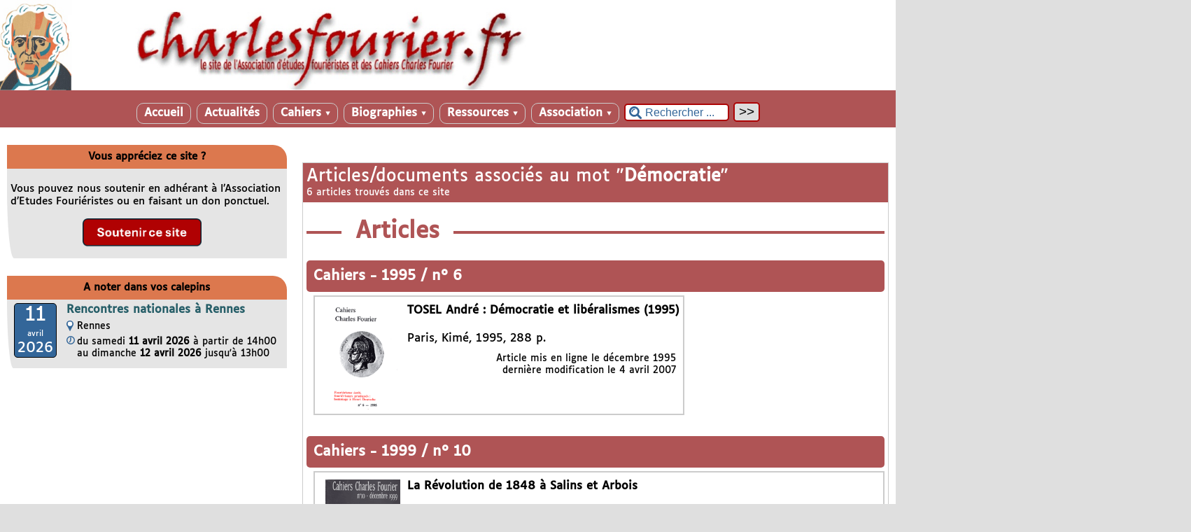

--- FILE ---
content_type: text/html; charset=utf-8
request_url: https://www.charlesfourier.fr/spip.php?page=mot&id_mot=297
body_size: 8885
content:
<!DOCTYPE html>
<html lang="fr" >



<head>
	<title>Démocratie - [charlesfourier.fr]</title>
	<link rel="canonical" href="https://www.charlesfourier.fr/spip.php?mot297" />
	<meta charset="utf-8">
<meta name="generator" content="SPIP 4.3.9 avec Escal 5.2.5">
<meta name="author" content="oduizabo@gmail.com">
<meta name="REVISIT-AFTER" content="7 days">
<meta name="viewport" content="width=device-width, initial-scale=1.0, shrink-to-fit=no">

<script>
var mediabox_settings={"auto_detect":true,"ns":"box","tt_img":true,"sel_g":"#documents_portfolio a[type='image\/jpeg'],#documents_portfolio a[type='image\/png'],#documents_portfolio a[type='image\/gif']","sel_c":".mediabox","str_ssStart":"Diaporama","str_ssStop":"Arr\u00eater","str_cur":"{current}\/{total}","str_prev":"Pr\u00e9c\u00e9dent","str_next":"Suivant","str_close":"Fermer","str_loading":"Chargement\u2026","str_petc":"Taper \u2019Echap\u2019 pour fermer","str_dialTitDef":"Boite de dialogue","str_dialTitMed":"Affichage d\u2019un media","splash_url":"","lity":{"skin":"_simple-dark","maxWidth":"90%","maxHeight":"90%","minWidth":"400px","minHeight":"","slideshow_speed":"2500","opacite":"0.9","defaultCaptionState":"expanded"}};
</script>
<!-- insert_head_css -->
<link rel="stylesheet" href="plugins-dist/mediabox/lib/lity/lity.css?1757328958" type="text/css" media="all" />
<link rel="stylesheet" href="plugins-dist/mediabox/lity/css/lity.mediabox.css?1757328958" type="text/css" media="all" />
<link rel="stylesheet" href="plugins-dist/mediabox/lity/skins/_simple-dark/lity.css?1757328958" type="text/css" media="all" /><link rel='stylesheet' type='text/css' media='all' href='plugins-dist/porte_plume/css/barre_outils.css?1757328960' />
<link rel='stylesheet' type='text/css' media='all' href='local/cache-css/cssdyn-css_barre_outils_icones_css-76543733.css?1765620685' />
<link rel="stylesheet" type="text/css" href="plugins/auto/agenda-5.1.0/css/spip.agenda.css" />

<script src="prive/javascript/jquery.js?1757328956" type="text/javascript"></script>

<script src="prive/javascript/jquery.form.js?1757328956" type="text/javascript"></script>

<script src="prive/javascript/jquery.autosave.js?1757328956" type="text/javascript"></script>

<script src="prive/javascript/jquery.placeholder-label.js?1757328956" type="text/javascript"></script>

<script src="prive/javascript/ajaxCallback.js?1757328956" type="text/javascript"></script>

<script src="prive/javascript/js.cookie.js?1757328956" type="text/javascript"></script>
<!-- insert_head -->
<script src="plugins-dist/mediabox/lib/lity/lity.js?1757328958" type="text/javascript"></script>
<script src="plugins-dist/mediabox/lity/js/lity.mediabox.js?1757328958" type="text/javascript"></script>
<script src="plugins-dist/mediabox/javascript/spip.mediabox.js?1757328958" type="text/javascript"></script><script type='text/javascript' src='plugins-dist/porte_plume/javascript/jquery.markitup_pour_spip.js?1757328960'></script>
<script type='text/javascript' src='plugins-dist/porte_plume/javascript/jquery.previsu_spip.js?1757328960'></script>
<script type='text/javascript' src='local/cache-js/jsdyn-javascript_porte_plume_start_js-234f7116.js?1765620685'></script>



<!-- feuilles de styles d'Escal -->
<link href="squelettes/styles/general.css?1689516904" rel="stylesheet" type="text/css">
<link href="squelettes/styles/menu.css?1689516904" rel="stylesheet" type="text/css">
<link href="spip.php?page=config.css" rel="stylesheet" type="text/css">

    
    <link href="spip.php?page=layoutPMfluide.css" rel="stylesheet" type="text/css">
<link href="squelettes/styles/perso.css?1689516904" rel="stylesheet" type="text/css" id="perso">
<link href="spip.php?page=persoconfig.css" rel="stylesheet" type="text/css">

<link href="squelettes/styles/mobile.css?1689516904" rel="stylesheet" type="text/css"  media="screen and (max-width: 640px)" >

<link href="squelettes/styles/accessconfig.css?1689516903" rel="stylesheet" type="text/css" media="screen">

<link href="spip.php?page=saison.css" rel="stylesheet" type="text/css">
<!--[if IE 7]>
<link href="squelettes/styles/ie.css"  rel="stylesheet" type="text/css" media="screen">
<![endif]-->
<!-- fin des feuilles de styles d'Escal -->


 
<link rel="shortcut icon" type="image/x-icon" href="squelettes/favicon.ico">




<link href="spip.php?page=backend" rel="alternate" type="application/rss+xml" title="Syndiquer tout le site" ></head>

<body id="top"   onload="setHover('menu')" class="page-mot">
<div id="ombre-gauche">
<div id="ombre-droite">
<div id="conteneur">
	
	
	
	<div id="entete">
		<header>
	<div id="bandeau">






<!-- récupération de l'id_secteur de la rubrique ou de l'article -->



 
<!-- option 3 : affichage d'un bandeau personnalisé --> 
<dl class="image_fluide"><dt>
<a href="https://www.charlesfourier.fr" title="Accueil" >



 










<img src='squelettes/images/bandeau/bannière site AEF.jpg?1689517339' alt='Bandeau' width='1800' height='181' style='max-width:1800px ' />


</a>
</dt><dd></dd></dl>


<div id="titrepage">
  <div id="nom-site-spip">
  charlesfourier.fr
  </div>

  <div id="slogan-site-spip">
  Slogan du site
  </div>

  <div id="descriptif-site-spip">
  <p>Site internet de l&#8217;Association d&#8217;études fouriéristes et des Cahiers Charles Fourier</p>
  </div>
</div>

</div>

<div class="nettoyeur"></div>
	 
		 
			
			 
				 
				<div class="menudesktop">
<nav class="menu">
<ul id="menu">

<li class="item-accueil">
	 <a href="https://www.charlesfourier.fr" title="Accueil">
    
     Accueil
    
    </a>
	</li>

	<!-- exclusion des rubriques avec le mot-clé "pas-au-menu" ou "invisible" et de ses sous-rubriques -->
	
	
	


 <!-- affichage des autres rubriques -->
    
	   <li class=" rubrique rubrique53 secteur">
     <a href="spip.php?rubrique53" >
     
      
     Actualités
     
     
     </a>



  			<!-- affichage des sous-menus -->
  			

     </li>
	
	   <li class=" rubrique rubrique1 secteur">
     <a href="spip.php?rubrique1" title="Cahiers Charles Fourier">
     
      
     Cahiers
     
     <span class="flechesecteur">&#9660;</span>
     </a>



  			<!-- affichage des sous-menus -->
  			
     <ul>
				
          <li class=" rubrique">
				  <a href="spip.php?article2608" title="René Schérer, un fouriérisme alerte">2024 / n&#176;&nbsp;35
						
			    </a>


			    
			    </li>
				
          <li class=" rubrique">
				  <a href="spip.php?article2609" title="Les femmes selon Charles Fourier">2023 / n&#176;&nbsp;34
						
			    </a>


			    
			    </li>
				
          <li class=" rubrique">
				  <a href="spip.php?article2461" title="Expérimentations fouriéristes, Etats-Unis, XIXème siècle">2022 / n&#176;&nbsp;33
						
			    </a>


			    
			    </li>
				
          <li class=" rubrique">
				  <a href="spip.php?article2397" title="Coopérer, s&#039;associer">2021 / n&#176;&nbsp;32
						
			    </a>


			    
			    </li>
				
          <li class=" rubrique">
				  <a href="spip.php?article2395" title="Le parti du soleil : Charles Fourier, mille pensées pour l&#039;écologie">2020 / n&#176;&nbsp;31
						
			    </a>


			    
			    </li>
				
          <li class=" rubrique">
				  <a href="spip.php?rubrique132" title="Fourier au Japon">2019 / n&#176;&nbsp;30
						
			    </a>


			    
			    </li>
				
          <li class=" rubrique">
				  <a href="spip.php?rubrique125" >2018 / n&#176;&nbsp;29
						
			    </a>


			    
			    </li>
				
          <li class=" rubrique">
				  <a href="spip.php?rubrique124" >2017 / n&#176;&nbsp;28
						
			    </a>


			    
			    </li>
				
          <li class=" rubrique">
				  <a href="spip.php?rubrique123" title="Dans l’orbe du surréalisme. Charles Fourier redécouvert I. Avec Simone Debout-Oleszkiewicz">2016 / n&#176;&nbsp;27
						
			    </a>


			    
			    </li>
				
          <li class=" rubrique">
				  <a href="spip.php?rubrique122" >2015 / n&#176;&nbsp;26
						
			    </a>


			    
			    </li>
				
          <li class=" rubrique">
				  <a href="spip.php?rubrique121" >2014 / n&#176;&nbsp;25
						
			    </a>


			    
			    </li>
				
          <li class=" rubrique">
				  <a href="spip.php?rubrique107" title="Le phalanstère représenté">2013 / n&#176;&nbsp;24
						
			    </a>


			    
			    </li>
				
          <li class=" rubrique">
				  <a href="spip.php?rubrique104" title="Biographies fouriéristes">2012 / n&#176;&nbsp;23
						
			    </a>


			    
			    </li>
				
          <li class=" rubrique">
				  <a href="spip.php?rubrique103" >2011 / n&#176;&nbsp;22
						
			    </a>


			    
			    </li>
				
          <li class=" rubrique">
				  <a href="spip.php?rubrique98" title="Walter Benjamin lecteur de Charles Fourier">2010 / n&#176;&nbsp;21
						
			    </a>


			    
			    </li>
				
          <li class=" rubrique">
				  <a href="spip.php?rubrique91" >2009 / n&#176;&nbsp;20
						
			    </a>


			    
			    </li>
				
          <li class=" rubrique">
				  <a href="spip.php?rubrique86" title="Victor Considerant, 1808-2008">2008 / n&#176;&nbsp;19
						
			    </a>


			    
			    </li>
				
          <li class=" rubrique">
				  <a href="spip.php?rubrique79" >2007 / n&#176;&nbsp;18
						
			    </a>


			    
			    </li>
				
          <li class=" rubrique">
				  <a href="spip.php?rubrique64" >2006 / n&#176;&nbsp;17
						
			    </a>


			    
			    </li>
				
          <li class=" rubrique">
				  <a href="spip.php?rubrique56" >2005 / n&#176;&nbsp;16
						
			    </a>


			    
			    </li>
				
          <li class=" rubrique">
				  <a href="spip.php?rubrique55" >2004 / n&#176;&nbsp;15
						
			    </a>


			    
			    </li>
				
          <li class=" rubrique">
				  <a href="spip.php?rubrique16" title="Mondes amoureux">2003 / n&#176;&nbsp;14
						
			    </a>


			    
			    </li>
				
          <li class=" rubrique">
				  <a href="spip.php?rubrique15" >2002 / n&#176;&nbsp;13
						
			    </a>


			    
			    </li>
				
          <li class=" rubrique">
				  <a href="spip.php?rubrique14" >2001 / n&#176;&nbsp;12
						
			    </a>


			    
			    </li>
				
          <li class=" rubrique">
				  <a href="spip.php?rubrique13" >2000 / n&#176;&nbsp;11
						
			    </a>


			    
			    </li>
				
          <li class=" rubrique">
				  <a href="spip.php?rubrique12" title="Fouriérisme, Révolution, République. Autour de 1848">1999 / n&#176;&nbsp;10
						
			    </a>


			    
			    </li>
				
          <li class=" rubrique">
				  <a href="spip.php?rubrique11" >1998 / n&#176;&nbsp;9
						
			    </a>


			    
			    </li>
				
          <li class=" rubrique">
				  <a href="spip.php?rubrique10" >1997 / n&#176;&nbsp;8
						
			    </a>


			    
			    </li>
				
          <li class=" rubrique">
				  <a href="spip.php?rubrique9" >1996 / n&#176;&nbsp;7
						
			    </a>


			    
			    </li>
				
          <li class=" rubrique">
				  <a href="spip.php?article139" title="Les cousins bisontins de Charles Fourier">1995 / hors-série
						
			    </a>


			    
			    </li>
				
          <li class=" rubrique">
				  <a href="spip.php?rubrique8" title="Fouriérisme écrit, fouriérismes pratiqués">1995 / n&#176;&nbsp;6
						
			    </a>


			    
			    </li>
				
          <li class=" rubrique">
				  <a href="spip.php?rubrique7" title="Charles Fourier, philosophies">1994 / n&#176;&nbsp;5
						
			    </a>


			    
			    </li>
				
          <li class=" rubrique">
				  <a href="spip.php?rubrique6" title="Autour de la colonie de Reunion, Texas">1993 / n&#176;&nbsp;4
						
			    </a>


			    
			    </li>
				
          <li class=" rubrique">
				  <a href="spip.php?rubrique5" >1992 / n&#176;&nbsp;3
						
			    </a>


			    
			    </li>
				
          <li class=" rubrique">
				  <a href="spip.php?rubrique4" >1991 / n&#176;&nbsp;2
						
			    </a>


			    
			    </li>
				
          <li class=" rubrique">
				  <a href="spip.php?rubrique3" >1990 / n&#176;&nbsp;1
						
			    </a>


			    
			    </li>
				
			  </ul>
				

     </li>
	
	   <li class=" rubrique rubrique75 secteur">
     <a href="spip.php?rubrique75" title="Dictionnaire biographique du fouriérisme">
     
      
     Biographies
     
     <span class="flechesecteur">&#9660;</span>
     </a>



  			<!-- affichage des sous-menus -->
  			
     <ul>
				
          <li class=" rubrique">
				  <a href="spip.php?rubrique44" >Accéder aux notices
						
			    </a>


			    
			    </li>
				
          <li class=" rubrique">
				  <a href="spip.php?article2536" >Rechercher par mot-clé
						
			    </a>


			    
			    </li>
				
          <li class=" rubrique">
				  <a href="spip.php?rubrique83" >Notices en construction
						
			    </a>


			    
			    </li>
				
          <li class=" rubrique">
				  <a href="spip.php?rubrique76" >Pour en savoir plus...
						
			    </a>


			    
			    </li>
				
			  </ul>
				

     </li>
	
	   <li class=" rubrique rubrique17 secteur">
     <a href="spip.php?rubrique17" >
     
      
     Ressources
     
     <span class="flechesecteur">&#9660;</span>
     </a>



  			<!-- affichage des sous-menus -->
  			
     <ul>
				
          <li class=" rubrique">
				  <a href="spip.php?rubrique57" >Découvrir
						<span class="flecherub">&#9658;</span>
			    </a>


			    
     <ul>
				
          <li class=" rubrique">
				  <a href="spip.php?rubrique68" >Découvrir Fourier
						
			    </a>


			    
			    </li>
				
          <li class=" rubrique">
				  <a href="spip.php?rubrique63" >Florilège
						
			    </a>


			    
			    </li>
				
          <li class=" rubrique">
				  <a href="spip.php?rubrique80" >Fourier-fouriérisme vu(s) par des contemporain(e)s
						<span class="flecherub">&#9658;</span>
			    </a>


			    
     <ul>
				
          <li class=" rubrique">
				  <a href="spip.php?rubrique126" >Fourier-fouriérisme dans le Larousse du 19e siècle
						<span class="flecherub">&#9658;</span>
			    </a>


			    
     <ul>
				
          <li class=" rubrique">
				  <a href="spip.php?article2203" >Larousse et son univers&nbsp;: Fourier et le fouriérisme en contexte
						
			    </a>


			    
			    </li>
				
          <li class=" rubrique">
				  <a href="spip.php?rubrique129" >Les articles
						
			    </a>


			    
			    </li>
				
          <li class=" rubrique">
				  <a href="spip.php?article2221" >Les articles - Index des noms propres 
						
			    </a>


			    
			    </li>
				
			  </ul>
				
			    </li>
				
			  </ul>
				
			    </li>
				
          <li class=" rubrique">
				  <a href="spip.php?rubrique78" >Etudes de référence
						
			    </a>


			    
			    </li>
				
			  </ul>
				
			    </li>
				
          <li class=" rubrique">
				  <a href="spip.php?rubrique40" >Sources
						<span class="flecherub">&#9658;</span>
			    </a>


			    
     <ul>
				
          <li class=" rubrique">
				  <a href="spip.php?rubrique69" >Fonds manuscrits
						<span class="flecherub">&#9658;</span>
			    </a>


			    
     <ul>
				
          <li class=" rubrique">
				  <a href="spip.php?article704" >Fonds Fernand Rude de la Bibliothèque municipale de Lyon, première approche
						
			    </a>


			    
			    </li>
				
          <li class=" rubrique">
				  <a href="spip.php?article690" >Fonds Fourier et Considerant, Archives nationales
						
			    </a>


			    
			    </li>
				
          <li class=" rubrique">
				  <a href="spip.php?article878" >Fonds Morlon, Nevers (Nièvre)
						
			    </a>


			    
			    </li>
				
          <li class=" rubrique">
				  <a href="spip.php?article237" >Fonds Victor Considerant de l&#8217;Ecole normale supérieure (simple aperçu du 1er carton)
						
			    </a>


			    
			    </li>
				
          <li class=" rubrique">
				  <a href="spip.php?article876" >Fonds Victor Considerant, BDIC (Nanterre)
						
			    </a>


			    
			    </li>
				
			  </ul>
				
			    </li>
				
          <li class=" rubrique">
				  <a href="spip.php?rubrique70" >Fonds imprimés
						
			    </a>


			    
			    </li>
				
          <li class=" rubrique">
				  <a href="spip.php?rubrique49" >Quelques textes de Charles Fourier
						
			    </a>


			    
			    </li>
				
          <li class=" rubrique">
				  <a href="spip.php?rubrique85" >Quelques textes de Victor Considerant
						
			    </a>


			    
			    </li>
				
			  </ul>
				
			    </li>
				
          <li class=" rubrique">
				  <a href="spip.php?rubrique150" >Etudes sur...
						<span class="flecherub">&#9658;</span>
			    </a>


			    
     <ul>
				
          <li class=" rubrique">
				  <a href="spip.php?rubrique71" >Articles inédits
						
			    </a>


			    
			    </li>
				
          <li class=" rubrique">
				  <a href="spip.php?rubrique73" >Thèses
						
			    </a>


			    
			    </li>
				
          <li class=" rubrique">
				  <a href="spip.php?rubrique61" >Rencontres scientifiques
						<span class="flecherub">&#9658;</span>
			    </a>


			    
     <ul>
				
          <li class=" rubrique">
				  <a href="spip.php?rubrique105" >Colloque de Condé, avril 2012&nbsp;: "Femmes, politique et utopie"
						
			    </a>


			    
			    </li>
				
			  </ul>
				
			    </li>
				
          <li class=" rubrique">
				  <a href="spip.php?rubrique148" >Revues consacrées à Charles Fourier
						<span class="flecherub">&#9658;</span>
			    </a>


			    
     <ul>
				
          <li class=" rubrique">
				  <a href="spip.php?rubrique66" >Luvah, "Charles Fourier"
						
			    </a>


			    
			    </li>
				
			  </ul>
				
			    </li>
				
			  </ul>
				
			    </li>
				
          <li class=" rubrique">
				  <a href="spip.php?article1328" title="La bibliographie &quot;Fourier&quot; : une oeuvre mutualiste en constante modification">Bibliographies (tout ou presque sur...)
						
			    </a>


			    
			    </li>
				
          <li class=" rubrique">
				  <a href="spip.php?rubrique46" >Fond iconographique
						<span class="flecherub">&#9658;</span>
			    </a>


			    
     <ul>
				
          <li class=" rubrique">
				  <a href="spip.php?rubrique152" >Lieux
						<span class="flecherub">&#9658;</span>
			    </a>


			    
     <ul>
				
          <li class=" rubrique">
				  <a href="spip.php?rubrique120" >Bâtiments qualifiés de phalanstères
						
			    </a>


			    
			    </li>
				
          <li class=" rubrique">
				  <a href="spip.php?rubrique118" >La colonie de Condé-sur-Vesgre
						
			    </a>


			    
			    </li>
				
          <li class=" rubrique">
				  <a href="spip.php?rubrique115" >Le familistère de Guise
						
			    </a>


			    
			    </li>
				
          <li class=" rubrique">
				  <a href="spip.php?rubrique95" >Représentations de phalanstères
						
			    </a>


			    
			    </li>
				
			  </ul>
				
			    </li>
				
          <li class=" rubrique">
				  <a href="spip.php?rubrique151" >Personnes
						<span class="flecherub">&#9658;</span>
			    </a>


			    
     <ul>
				
          <li class=" rubrique">
				  <a href="spip.php?rubrique54" >Portraits de Fourier
						
			    </a>


			    
			    </li>
				
          <li class=" rubrique">
				  <a href="spip.php?rubrique51" >Portraits de disciples dans La Rénovation
						
			    </a>


			    
			    </li>
				
          <li class=" rubrique">
				  <a href="spip.php?rubrique116" >Autres portraits de disciples
						
			    </a>


			    
			    </li>
				
          <li class=" rubrique">
				  <a href="spip.php?rubrique109" >Statues
						<span class="flecherub">&#9658;</span>
			    </a>


			    
     <ul>
				
          <li class=" rubrique">
				  <a href="spip.php?rubrique112" >La statue de Charles Fourier (Paris)
						
			    </a>


			    
			    </li>
				
          <li class=" rubrique">
				  <a href="spip.php?rubrique117" >La statue de Jean-Baptiste Godin (Guise)
						
			    </a>


			    
			    </li>
				
          <li class=" rubrique">
				  <a href="spip.php?rubrique119" >La statue de Maria Deraismes (Pontoise)
						
			    </a>


			    
			    </li>
				
          <li class=" rubrique">
				  <a href="spip.php?rubrique113" >La statue de Victor Considerant (Salins)
						
			    </a>


			    
			    </li>
				
          <li class=" rubrique">
				  <a href="spip.php?rubrique114" >La statue de Wladimir Gagneur (Poligny)
						
			    </a>


			    
			    </li>
				
			  </ul>
				
			    </li>
				
			  </ul>
				
			    </li>
				
			  </ul>
				
			    </li>
				
          <li class=" rubrique">
				  <a href="spip.php?rubrique47" >Réalisations et propagation
						<span class="flecherub">&#9658;</span>
			    </a>


			    
     <ul>
				
          <li class=" rubrique">
				  <a href="spip.php?rubrique100" >Expérimentations
						
			    </a>


			    
			    </li>
				
			  </ul>
				
			    </li>
				
          <li class=" rubrique">
				  <a href="spip.php?rubrique48" >Liens externes
						
			    </a>


			    
			    </li>
				
			  </ul>
				

     </li>
	
	   <li class=" rubrique rubrique2 secteur">
     <a href="spip.php?rubrique2" title="L&#039;Association d&#039;études fouriéristes">
     
      
     Association
     
     <span class="flechesecteur">&#9660;</span>
     </a>



  			<!-- affichage des sous-menus -->
  			
     <ul>
				
          <li class=" rubrique">
				  <a href="spip.php?article219" >Statuts
						
			    </a>


			    
			    </li>
				
          <li class=" rubrique">
				  <a href="spip.php?rubrique35" >Administration
						
			    </a>


			    
			    </li>
				
          <li class=" rubrique">
				  <a href="spip.php?article221" >Comité scientifique
						
			    </a>


			    
			    </li>
				
          <li class=" rubrique">
				  <a href="spip.php?article225" >Coordonnées
						
			    </a>


			    
			    </li>
				
          <li class=" rubrique">
				  <a href="spip.php?article224" >Adhésion
						
			    </a>


			    
			    </li>
				
			  </ul>
				

     </li>
	
	<li>
		 <div class="formulaire_spip formulaire_recherche" id="formulaire_recherche" role="search">
<form action="spip.php?page=recherche" method="get"><div>
	<input name="page" value="recherche" type="hidden"
>
	
	<label for="recherche">Rechercher ...</label>
	<input type="search" class="text" size="10" name="recherche" id="recherche" value="Rechercher ..." onclick="if(this.value=='Rechercher ...')this.value='';"/>
	<input type="submit" class="submit" value="&gt;&gt;" title="Rechercher" />
</div></form>
</div>	</li>
</ul><!-- fin menu -->
</nav>
</div>				
				
			
		
		
	

	<div class="menumobile">
		
		 <nav class="main-nav">

  <!-- Mobile menu toggle button (hamburger/x icon) -->
  <input id="main-menu-state" type="checkbox" />
  <label class="main-menu-btn" for="main-menu-state">
    <span class="main-menu-btn-icon"></span>
  </label>

  <h2 class="nav-brand"><a href="#">MENU</a></h2>

  
<ul id="main-menu" class="sm sm-blue">

<li class="item-accueil">
	 <a href="https://www.charlesfourier.fr" title="Accueil">
    
     Accueil
    
    </a>
	</li>

	<!-- exclusion des rubriques avec le mot-clé "pas-au-menu" ou "invisible" et de ses sous-rubriques -->
	
	
	


 <!-- affichage des autres rubriques -->
    
	   <li class=" rubrique rubrique53 secteur">
     <a href="spip.php?rubrique53" >
     
      
     Actualités
     
     </a>



  			<!-- affichage des sous-menus -->
  			

     </li>
	
	   <li class=" rubrique rubrique1 secteur">
     <a href="spip.php?rubrique1" title="Cahiers Charles Fourier">
     
      
     Cahiers
     
     </a>



  			<!-- affichage des sous-menus -->
  			
     <ul>
				
          <li class=" rubrique">
				  <a href="spip.php?article2608" title="René Schérer, un fouriérisme alerte">2024 / n&#176;&nbsp;35
						</a>


			    
			    </li>
				
          <li class=" rubrique">
				  <a href="spip.php?article2609" title="Les femmes selon Charles Fourier">2023 / n&#176;&nbsp;34
						</a>


			    
			    </li>
				
          <li class=" rubrique">
				  <a href="spip.php?article2461" title="Expérimentations fouriéristes, Etats-Unis, XIXème siècle">2022 / n&#176;&nbsp;33
						</a>


			    
			    </li>
				
          <li class=" rubrique">
				  <a href="spip.php?article2397" title="Coopérer, s&#039;associer">2021 / n&#176;&nbsp;32
						</a>


			    
			    </li>
				
          <li class=" rubrique">
				  <a href="spip.php?article2395" title="Le parti du soleil : Charles Fourier, mille pensées pour l&#039;écologie">2020 / n&#176;&nbsp;31
						</a>


			    
			    </li>
				
          <li class=" rubrique">
				  <a href="spip.php?rubrique132" title="Fourier au Japon">2019 / n&#176;&nbsp;30
						</a>


			    
			    </li>
				
          <li class=" rubrique">
				  <a href="spip.php?rubrique125" >2018 / n&#176;&nbsp;29
						</a>


			    
			    </li>
				
          <li class=" rubrique">
				  <a href="spip.php?rubrique124" >2017 / n&#176;&nbsp;28
						</a>


			    
			    </li>
				
          <li class=" rubrique">
				  <a href="spip.php?rubrique123" title="Dans l’orbe du surréalisme. Charles Fourier redécouvert I. Avec Simone Debout-Oleszkiewicz">2016 / n&#176;&nbsp;27
						</a>


			    
			    </li>
				
          <li class=" rubrique">
				  <a href="spip.php?rubrique122" >2015 / n&#176;&nbsp;26
						</a>


			    
			    </li>
				
          <li class=" rubrique">
				  <a href="spip.php?rubrique121" >2014 / n&#176;&nbsp;25
						</a>


			    
			    </li>
				
          <li class=" rubrique">
				  <a href="spip.php?rubrique107" title="Le phalanstère représenté">2013 / n&#176;&nbsp;24
						</a>


			    
			    </li>
				
          <li class=" rubrique">
				  <a href="spip.php?rubrique104" title="Biographies fouriéristes">2012 / n&#176;&nbsp;23
						</a>


			    
			    </li>
				
          <li class=" rubrique">
				  <a href="spip.php?rubrique103" >2011 / n&#176;&nbsp;22
						</a>


			    
			    </li>
				
          <li class=" rubrique">
				  <a href="spip.php?rubrique98" title="Walter Benjamin lecteur de Charles Fourier">2010 / n&#176;&nbsp;21
						</a>


			    
			    </li>
				
          <li class=" rubrique">
				  <a href="spip.php?rubrique91" >2009 / n&#176;&nbsp;20
						</a>


			    
			    </li>
				
          <li class=" rubrique">
				  <a href="spip.php?rubrique86" title="Victor Considerant, 1808-2008">2008 / n&#176;&nbsp;19
						</a>


			    
			    </li>
				
          <li class=" rubrique">
				  <a href="spip.php?rubrique79" >2007 / n&#176;&nbsp;18
						</a>


			    
			    </li>
				
          <li class=" rubrique">
				  <a href="spip.php?rubrique64" >2006 / n&#176;&nbsp;17
						</a>


			    
			    </li>
				
          <li class=" rubrique">
				  <a href="spip.php?rubrique56" >2005 / n&#176;&nbsp;16
						</a>


			    
			    </li>
				
          <li class=" rubrique">
				  <a href="spip.php?rubrique55" >2004 / n&#176;&nbsp;15
						</a>


			    
			    </li>
				
          <li class=" rubrique">
				  <a href="spip.php?rubrique16" title="Mondes amoureux">2003 / n&#176;&nbsp;14
						</a>


			    
			    </li>
				
          <li class=" rubrique">
				  <a href="spip.php?rubrique15" >2002 / n&#176;&nbsp;13
						</a>


			    
			    </li>
				
          <li class=" rubrique">
				  <a href="spip.php?rubrique14" >2001 / n&#176;&nbsp;12
						</a>


			    
			    </li>
				
          <li class=" rubrique">
				  <a href="spip.php?rubrique13" >2000 / n&#176;&nbsp;11
						</a>


			    
			    </li>
				
          <li class=" rubrique">
				  <a href="spip.php?rubrique12" title="Fouriérisme, Révolution, République. Autour de 1848">1999 / n&#176;&nbsp;10
						</a>


			    
			    </li>
				
          <li class=" rubrique">
				  <a href="spip.php?rubrique11" >1998 / n&#176;&nbsp;9
						</a>


			    
			    </li>
				
          <li class=" rubrique">
				  <a href="spip.php?rubrique10" >1997 / n&#176;&nbsp;8
						</a>


			    
			    </li>
				
          <li class=" rubrique">
				  <a href="spip.php?rubrique9" >1996 / n&#176;&nbsp;7
						</a>


			    
			    </li>
				
          <li class=" rubrique">
				  <a href="spip.php?article139" title="Les cousins bisontins de Charles Fourier">1995 / hors-série
						</a>


			    
			    </li>
				
          <li class=" rubrique">
				  <a href="spip.php?rubrique8" title="Fouriérisme écrit, fouriérismes pratiqués">1995 / n&#176;&nbsp;6
						</a>


			    
			    </li>
				
          <li class=" rubrique">
				  <a href="spip.php?rubrique7" title="Charles Fourier, philosophies">1994 / n&#176;&nbsp;5
						</a>


			    
			    </li>
				
          <li class=" rubrique">
				  <a href="spip.php?rubrique6" title="Autour de la colonie de Reunion, Texas">1993 / n&#176;&nbsp;4
						</a>


			    
			    </li>
				
          <li class=" rubrique">
				  <a href="spip.php?rubrique5" >1992 / n&#176;&nbsp;3
						</a>


			    
			    </li>
				
          <li class=" rubrique">
				  <a href="spip.php?rubrique4" >1991 / n&#176;&nbsp;2
						</a>


			    
			    </li>
				
          <li class=" rubrique">
				  <a href="spip.php?rubrique3" >1990 / n&#176;&nbsp;1
						</a>


			    
			    </li>
				
			  </ul>
				

     </li>
	
	   <li class=" rubrique rubrique75 secteur">
     <a href="spip.php?rubrique75" title="Dictionnaire biographique du fouriérisme">
     
      
     Biographies
     
     </a>



  			<!-- affichage des sous-menus -->
  			
     <ul>
				
          <li class=" rubrique">
				  <a href="spip.php?rubrique44" >Accéder aux notices
						</a>


			    
			    </li>
				
          <li class=" rubrique">
				  <a href="spip.php?article2536" >Rechercher par mot-clé
						</a>


			    
			    </li>
				
          <li class=" rubrique">
				  <a href="spip.php?rubrique83" >Notices en construction
						</a>


			    
			    </li>
				
          <li class=" rubrique">
				  <a href="spip.php?rubrique76" >Pour en savoir plus...
						</a>


			    
			    </li>
				
			  </ul>
				

     </li>
	
	   <li class=" rubrique rubrique17 secteur">
     <a href="spip.php?rubrique17" >
     
      
     Ressources
     
     </a>



  			<!-- affichage des sous-menus -->
  			
     <ul>
				
          <li class=" rubrique">
				  <a href="spip.php?rubrique57" >Découvrir
						</a>


			    
     <ul>
				
          <li class=" rubrique">
				  <a href="spip.php?rubrique68" >Découvrir Fourier
						</a>


			    
			    </li>
				
          <li class=" rubrique">
				  <a href="spip.php?rubrique63" >Florilège
						</a>


			    
			    </li>
				
          <li class=" rubrique">
				  <a href="spip.php?rubrique80" >Fourier-fouriérisme vu(s) par des contemporain(e)s
						</a>


			    
     <ul>
				
          <li class=" rubrique">
				  <a href="spip.php?rubrique126" >Fourier-fouriérisme dans le Larousse du 19e siècle
						</a>


			    
     <ul>
				
          <li class=" rubrique">
				  <a href="spip.php?article2203" >Larousse et son univers&nbsp;: Fourier et le fouriérisme en contexte
						</a>


			    
			    </li>
				
          <li class=" rubrique">
				  <a href="spip.php?rubrique129" >Les articles
						</a>


			    
			    </li>
				
          <li class=" rubrique">
				  <a href="spip.php?article2221" >Les articles - Index des noms propres 
						</a>


			    
			    </li>
				
			  </ul>
				
			    </li>
				
			  </ul>
				
			    </li>
				
          <li class=" rubrique">
				  <a href="spip.php?rubrique78" >Etudes de référence
						</a>


			    
			    </li>
				
			  </ul>
				
			    </li>
				
          <li class=" rubrique">
				  <a href="spip.php?rubrique40" >Sources
						</a>


			    
     <ul>
				
          <li class=" rubrique">
				  <a href="spip.php?rubrique69" >Fonds manuscrits
						</a>


			    
     <ul>
				
          <li class=" rubrique">
				  <a href="spip.php?article704" >Fonds Fernand Rude de la Bibliothèque municipale de Lyon, première approche
						</a>


			    
			    </li>
				
          <li class=" rubrique">
				  <a href="spip.php?article690" >Fonds Fourier et Considerant, Archives nationales
						</a>


			    
			    </li>
				
          <li class=" rubrique">
				  <a href="spip.php?article878" >Fonds Morlon, Nevers (Nièvre)
						</a>


			    
			    </li>
				
          <li class=" rubrique">
				  <a href="spip.php?article237" >Fonds Victor Considerant de l&#8217;Ecole normale supérieure (simple aperçu du 1er carton)
						</a>


			    
			    </li>
				
          <li class=" rubrique">
				  <a href="spip.php?article876" >Fonds Victor Considerant, BDIC (Nanterre)
						</a>


			    
			    </li>
				
			  </ul>
				
			    </li>
				
          <li class=" rubrique">
				  <a href="spip.php?rubrique70" >Fonds imprimés
						</a>


			    
			    </li>
				
          <li class=" rubrique">
				  <a href="spip.php?rubrique49" >Quelques textes de Charles Fourier
						</a>


			    
			    </li>
				
          <li class=" rubrique">
				  <a href="spip.php?rubrique85" >Quelques textes de Victor Considerant
						</a>


			    
			    </li>
				
			  </ul>
				
			    </li>
				
          <li class=" rubrique">
				  <a href="spip.php?rubrique150" >Etudes sur...
						</a>


			    
     <ul>
				
          <li class=" rubrique">
				  <a href="spip.php?rubrique71" >Articles inédits
						</a>


			    
			    </li>
				
          <li class=" rubrique">
				  <a href="spip.php?rubrique73" >Thèses
						</a>


			    
			    </li>
				
          <li class=" rubrique">
				  <a href="spip.php?rubrique61" >Rencontres scientifiques
						</a>


			    
     <ul>
				
          <li class=" rubrique">
				  <a href="spip.php?rubrique105" >Colloque de Condé, avril 2012&nbsp;: "Femmes, politique et utopie"
						</a>


			    
			    </li>
				
			  </ul>
				
			    </li>
				
          <li class=" rubrique">
				  <a href="spip.php?rubrique148" >Revues consacrées à Charles Fourier
						</a>


			    
     <ul>
				
          <li class=" rubrique">
				  <a href="spip.php?rubrique66" >Luvah, "Charles Fourier"
						</a>


			    
			    </li>
				
			  </ul>
				
			    </li>
				
			  </ul>
				
			    </li>
				
          <li class=" rubrique">
				  <a href="spip.php?article1328" title="La bibliographie &quot;Fourier&quot; : une oeuvre mutualiste en constante modification">Bibliographies (tout ou presque sur...)
						</a>


			    
			    </li>
				
          <li class=" rubrique">
				  <a href="spip.php?rubrique46" >Fond iconographique
						</a>


			    
     <ul>
				
          <li class=" rubrique">
				  <a href="spip.php?rubrique152" >Lieux
						</a>


			    
     <ul>
				
          <li class=" rubrique">
				  <a href="spip.php?rubrique120" >Bâtiments qualifiés de phalanstères
						</a>


			    
			    </li>
				
          <li class=" rubrique">
				  <a href="spip.php?rubrique118" >La colonie de Condé-sur-Vesgre
						</a>


			    
			    </li>
				
          <li class=" rubrique">
				  <a href="spip.php?rubrique115" >Le familistère de Guise
						</a>


			    
			    </li>
				
          <li class=" rubrique">
				  <a href="spip.php?rubrique95" >Représentations de phalanstères
						</a>


			    
			    </li>
				
			  </ul>
				
			    </li>
				
          <li class=" rubrique">
				  <a href="spip.php?rubrique151" >Personnes
						</a>


			    
     <ul>
				
          <li class=" rubrique">
				  <a href="spip.php?rubrique54" >Portraits de Fourier
						</a>


			    
			    </li>
				
          <li class=" rubrique">
				  <a href="spip.php?rubrique51" >Portraits de disciples dans La Rénovation
						</a>


			    
			    </li>
				
          <li class=" rubrique">
				  <a href="spip.php?rubrique116" >Autres portraits de disciples
						</a>


			    
			    </li>
				
          <li class=" rubrique">
				  <a href="spip.php?rubrique109" >Statues
						</a>


			    
     <ul>
				
          <li class=" rubrique">
				  <a href="spip.php?rubrique112" >La statue de Charles Fourier (Paris)
						</a>


			    
			    </li>
				
          <li class=" rubrique">
				  <a href="spip.php?rubrique117" >La statue de Jean-Baptiste Godin (Guise)
						</a>


			    
			    </li>
				
          <li class=" rubrique">
				  <a href="spip.php?rubrique119" >La statue de Maria Deraismes (Pontoise)
						</a>


			    
			    </li>
				
          <li class=" rubrique">
				  <a href="spip.php?rubrique113" >La statue de Victor Considerant (Salins)
						</a>


			    
			    </li>
				
          <li class=" rubrique">
				  <a href="spip.php?rubrique114" >La statue de Wladimir Gagneur (Poligny)
						</a>


			    
			    </li>
				
			  </ul>
				
			    </li>
				
			  </ul>
				
			    </li>
				
			  </ul>
				
			    </li>
				
          <li class=" rubrique">
				  <a href="spip.php?rubrique47" >Réalisations et propagation
						</a>


			    
     <ul>
				
          <li class=" rubrique">
				  <a href="spip.php?rubrique100" >Expérimentations
						</a>


			    
			    </li>
				
			  </ul>
				
			    </li>
				
          <li class=" rubrique">
				  <a href="spip.php?rubrique48" >Liens externes
						</a>


			    
			    </li>
				
			  </ul>
				

     </li>
	
	   <li class=" rubrique rubrique2 secteur">
     <a href="spip.php?rubrique2" title="L&#039;Association d&#039;études fouriéristes">
     
      
     Association
     
     </a>



  			<!-- affichage des sous-menus -->
  			
     <ul>
				
          <li class=" rubrique">
				  <a href="spip.php?article219" >Statuts
						</a>


			    
			    </li>
				
          <li class=" rubrique">
				  <a href="spip.php?rubrique35" >Administration
						</a>


			    
			    </li>
				
          <li class=" rubrique">
				  <a href="spip.php?article221" >Comité scientifique
						</a>


			    
			    </li>
				
          <li class=" rubrique">
				  <a href="spip.php?article225" >Coordonnées
						</a>


			    
			    </li>
				
          <li class=" rubrique">
				  <a href="spip.php?article224" >Adhésion
						</a>


			    
			    </li>
				
			  </ul>
				

     </li>
	
	<li>
		 <div class="formulaire_spip formulaire_recherche" id="formulaire_recherche" role="search">
<form action="spip.php?page=recherche" method="get"><div>
	<input name="page" value="recherche" type="hidden"
>
	
	<label for="recherche">Rechercher ...</label>
	<input type="search" class="text" size="10" name="recherche" id="recherche" value="Rechercher ..." onclick="if(this.value=='Rechercher ...')this.value='';"/>
	<input type="submit" class="submit" value="&gt;&gt;" title="Rechercher" />
</div></form>
</div>	</li>
</ul><!-- fin menu -->
</nav>	</div>
</header>	</div>
	
	 
		<aside id="espace">
          <!-- affichage de la version simplifiee du bloc d'identification par defaut ou si selectionnee dans la page de configuration -->
            

          <!-- affichage du bouton d'accès au forum si une rubrique a la mot-cle "forum" -->
            

          <!-- affichage du formulaire de recherche-->
            
            

          <!-- affichage du menu de langue-->
            


			
			<div class="nettoyeur"></div> 
</aside>	
	
	<div class="nettoyeur"></div>
	
	<div id="page">
	<main id="contenu">
		<div id="cadre-article">
			<div id="cadre-titre-article">
				<div id="titre-article">
					Articles/documents associés au mot "<strong>Démocratie</strong>"
				</div>			
				
				<!-- si au moins un article trouvé, on affiche le nombre trouvé -->
					<div class="cadre-resultat">
						6 
						  articles trouvés
						 
						dans ce site
					</div>
				
				
				
				
				
				
				
				
			</div>
			<div id="texte-article" >
			<h1 class="section-title ">
			<span>Articles</span>
			</h1>
			
				
			
				
			
				
			
				
			
				
			
				
			
				
			
				
					<div class="rubrique-mere ">
							
						<a href="spip.php?rubrique1" title="Cahiers Charles Fourier">
							Cahiers
						</a>	
					-		
						<a href="spip.php?rubrique8" title="Fouriérisme écrit, fouriérismes pratiqués">
							1995 / n&#176;&nbsp;6
						</a>	
					
					</div>
				
					<div class="liste-articles-rubrique" >
					
				
				<!-- on affiche le ou les article(s) --> 
					<div class="cadre-articles-rubrique">
						<!-- affichage mots-clés associés -->
						
						<a href="spip.php?article74" title="Paris, Kimé, 1995, 288 p."> 		
							<div class="titre-articles-rubrique">
								<div class="logorub">
									<img
	src="IMG/logo/rubon8.gif?1354895717" class='spip_logo' width='107' height='150'
	alt="" />
								</div>
								TOSEL André&nbsp;: Démocratie et libéralismes (1995)
							</div>
							<div class="introduction-articles-rubrique">
								Paris, Kimé, 1995, 288 p.
							</div>
						</a>
						<div class="auteur-articles-rubrique">
							 
								<div class="date-article">Article mis en ligne le <span class="majuscules">décembre 1995</span> </div>
								<div class="date-modif-article">dernière modification le 4 avril 2007</div>
							
							
						</div>
					
					<div class="nettoyeur"></div>
					</div>
				
				
				</div>
				
			
			
				
			
				
			
				
			
				
					<div class="rubrique-mere ">
							
						<a href="spip.php?rubrique1" title="Cahiers Charles Fourier">
							Cahiers
						</a>	
					-		
						<a href="spip.php?rubrique12" title="Fouriérisme, Révolution, République. Autour de 1848">
							1999 / n&#176;&nbsp;10
						</a>	
					
					</div>
				
					<div class="liste-articles-rubrique" >
					
				
				<!-- on affiche le ou les article(s) --> 
					<div class="cadre-articles-rubrique">
						<!-- affichage mots-clés associés -->
						
						<a href="spip.php?article176" title=""> 		
							<div class="titre-articles-rubrique">
								<div class="logorub">
									<img
	src="IMG/logo/rubon12.gif?1354895705" class='spip_logo' width='107' height='150'
	alt="" />
								</div>
								La Révolution de 1848 à Salins et Arbois
							</div>
							<div class="introduction-articles-rubrique">
								Dans le syncrétisme du mouvement démocratique de 1848, au plan local, il est difficile de mesurer l’influence du courant fouriériste. Or, dans le&nbsp;(…)
							</div>
						</a>
						<div class="auteur-articles-rubrique">
							 
								<div class="date-article">Article mis en ligne le <span class="majuscules">décembre 1999</span> </div>
								<div class="date-modif-article">dernière modification le 11 mars 2006</div>
							
							
						</div>
					
					<div class="nettoyeur"></div>
					</div>
				
				
				</div>
				
			
			
				
			
				
			
				
			
				
			
				
			
				
			
				
			
				
			
				
			
				
			
				
			
				
					<div class="rubrique-mere ">
							
						<a href="spip.php?rubrique75" title="Dictionnaire biographique du fouriérisme">
							Biographies
						</a>	
					-		
						<a href="spip.php?rubrique44" title="">
							Accéder aux notices
						</a>	
					
					</div>
				
					<div class="liste-articles-rubrique" >
					
				
				<!-- on affiche le ou les article(s) --> 
					<div class="cadre-articles-rubrique">
						<!-- affichage mots-clés associés -->
						
						<a href="spip.php?article772" title=""> 		
							<div class="titre-articles-rubrique">
								<div class="logorub">
									<img
	src="local/cache-vignettes/L100xH100/rubon75-b540f.gif?1689370889" class='spip_logo' width='100' height='100'
	alt="" />
								</div>
								Gamet, (Jean-Baptiste) Hector
							</div>
							<div class="introduction-articles-rubrique">
								Né le 21 nivôse an XI (11 janvier 1803) à Vitteaux (Côte-d’Or). Décédé le 3 avril 1871 à Paris (Seine). Avocat à Semur-en-Auxois (Côte-d’Or) et à&nbsp;(…)
							</div>
						</a>
						<div class="auteur-articles-rubrique">
							 
								<div class="date-article">Article mis en ligne le <span class="majuscules">5 novembre 2010</span> </div>
								<div class="date-modif-article">dernière modification le 14 juillet 2021</div>
							
							
						</div>
					
					<div class="nettoyeur"></div>
					</div>
				
				
				<!-- on affiche le ou les article(s) --> 
					<div class="cadre-articles-rubrique">
						<!-- affichage mots-clés associés -->
						
						<a href="spip.php?article496" title=""> 		
							<div class="titre-articles-rubrique">
								<div class="logorub">
									<img
	src="local/cache-vignettes/L100xH100/rubon75-b540f.gif?1689370889" class='spip_logo' width='100' height='100'
	alt="" />
								</div>
								Buchon, Joseph Maximilien, dit Max
							</div>
							<div class="introduction-articles-rubrique">
								Né à Salins (Jura) le 8 mars 1818, mort à Salins en 1869. Poète et romancier régionaliste ; proche de l’Ecole sociétaire sous la monarchie de&nbsp;(…)
							</div>
						</a>
						<div class="auteur-articles-rubrique">
							 
								<div class="date-article">Article mis en ligne le <span class="majuscules">8 février 2008</span> </div>
								<div class="date-modif-article">dernière modification le 3 décembre 2017</div>
							
							
						</div>
					
					<div class="nettoyeur"></div>
					</div>
				
				
				</div>
				
			
			
				
			
				
			
				
			
				
			
				
			
				
			
				
			
				
			
				
			
				
			
				
			
				
			
				
			
				
			
				
			
				
			
				
			
				
			
				
			
				
			
				
			
				
			
				
			
				
			
				
			
				
			
				
			
				
			
				
			
				
					<div class="rubrique-mere ">
							
						<a href="spip.php?rubrique1" title="Cahiers Charles Fourier">
							Cahiers
						</a>	
					-		
						<a href="spip.php?rubrique86" title="Victor Considerant, 1808-2008">
							2008 / n&#176;&nbsp;19
						</a>	
					
					</div>
				
					<div class="liste-articles-rubrique" >
					
				
				<!-- on affiche le ou les article(s) --> 
					<div class="cadre-articles-rubrique">
						<!-- affichage mots-clés associés -->
						
						<a href="spip.php?article567" title=""> 		
							<div class="titre-articles-rubrique">
								<div class="logorub">
									<img
	src="IMG/logo/rubon86.gif?1354895718" class='spip_logo' width='107' height='150'
	alt="" />
								</div>
								Considerant, Bürkli et la création d&#8217;un espace politique, 1846-1850
							</div>
							<div class="introduction-articles-rubrique">
								Dans une démocratie moderne directe et participative, les citoyennes et les citoyens ne peuvent se réunir en ecclesia pour prendre des décisions&nbsp;(…)
							</div>
						</a>
						<div class="auteur-articles-rubrique">
							 
								<div class="date-article">Article mis en ligne le <span class="majuscules">15 décembre 2008</span> </div>
								<div class="date-modif-article">dernière modification le 23 août 2017</div>
							
							
						</div>
					
					<div class="nettoyeur"></div>
					</div>
				
				
				<!-- on affiche le ou les article(s) --> 
					<div class="cadre-articles-rubrique">
						<!-- affichage mots-clés associés -->
						
						<a href="spip.php?article580" title=""> 		
							<div class="titre-articles-rubrique">
								<div class="logorub">
									<img
	src="IMG/logo/rubon86.gif?1354895718" class='spip_logo' width='107' height='150'
	alt="" />
								</div>
								Victor Considerant, un fouriériste en politique&nbsp;?
							</div>
							<div class="introduction-articles-rubrique">
								Considerant n’est pas seulement le gardien de la doctrine fouriériste. On peut s’en convaincre si on analyse son œuvre, son engagement politique à&nbsp;(…)
							</div>
						</a>
						<div class="auteur-articles-rubrique">
							 
								<div class="date-article">Article mis en ligne le <span class="majuscules">15 décembre 2008</span> </div>
								<div class="date-modif-article">dernière modification le 24 août 2017</div>
							
							
						</div>
					
					<div class="nettoyeur"></div>
					</div>
				
				
				</div>
				
			
			
				
			
				
			
				
			
				
			
				
			
				
			
				
			
				
			
				
			
				
			
				
			
				
			
				
			
				
			
				
			
				
			
				
			
				
			
				
			
				
			
				
			
				
			
				
			
				
			
				
			
				
			
				
			
				
			
				
			
				
			
				
			
				
			
				
			
				
			
				
			
				
			
				
			
				
			
				
			
				
			
				
			
				
			
				
			


			

			
			
			</div><!-- fin texte-article -->
		</div><!-- fin cadre-article -->
	
	</main>
	</div>
	
	 <section id="navigation"> 
	
	<!-- affichage du formulaire de recherche-->
	
	
	
	 <!-- affichage des noisettes selectionnees dans la page de configuration -->
	    
	 <div class="cadre-couleur"><div class='ajaxbloc' data-ajax-env='2rj4aI7lm/HY16+FlBV0uOhkV4MVr83FU0MmrmdXA0pBb40X7pygyUTZ1bX1xT9igQ5j95GPqnHlvn8rV6gLNuK8mUw6TysH9SfvkL+t3to1XTe86rtIUaZccoDFNSVT5ihkHNtAr0LWZXcUl3j7CabexIzpGZ3yqWTT+cgU6tS/BkN7qdfWlKAYFeXacT4iv89jCeYnHgLMoc2kJvQeIqBgdkFg+CCGr0viP+vTuLrw1dAQs4Enn63QmzcDNoyN/pB6EPXw92ac3g==' data-origin="spip.php?page=mot&amp;id_mot=297">
<aside>



<h1 class="cadre article-libre1">
	Vous appréciez ce site&nbsp;?
</h1>

<div class="texte article-libre1 ">
	<p>Vous pouvez nous soutenir en adhérant à l&#8217;Association d&#8217;Etudes Fouriéristes ou en faisant un don ponctuel.</p>
<div class='spip_document_1545 spip_document spip_documents spip_document_image spip_documents_center spip_document_center'>
<figure class="spip_doc_inner">
<a href="http://www.charlesfourier.fr/spip.php?article224" class="spip_out spip_doc_lien">

		<img src='IMG/png/nous_soutenir.png?1712410927' width='170' height='42' alt='' /></a>
</figure>
</div>
	<div class="nettoyeur"></div>
</div>      



<div class="nettoyeur"></div>
</aside></div><!--ajaxbloc--></div>
	 
	    
	 <div class="cadre-couleur"><div class='ajaxbloc' data-ajax-env='2rmIaInlm/HY12/d4gAYjJsnBBbaf9Ahs/QATHkUvxjt6obXB6NzLpZVU4qP3gLLgmR/DUQMUsiOEXa7sDcv4+QWVhZwDXsm+PlOLX9mM9mGfTSEKn+IoczNxW4nxqELtICUEJJZcGu75YTZnv/MbytjK3VxjcfwFci2bCTkCKJxMCJJFldHdTpS49ON3PIJRCNHhCcmHgqUMZUiZnSeP6BxdkXcjbkOxujMxcBPq+fwtZHpXOHcK8cjHom7F98Nj6MJUJMtarY=' data-origin="spip.php?page=mot&amp;id_mot=297">
<aside>
   
    <h1 class="cadre evenements">
	 
	A noter dans vos calepins

	
	
</h1>





<div class="texte evenements " >

	 








	
	
	


<div class="evenement-date" style="background-color:#336699;">
		<span class="evenement-jour">11</span>
		<br />
		<span class="evenement-mois">avril</span>
		<br />
		<span class="evenement-annee">2026</span>
		<br />
	</div>

	<div class="evenement-donnees">
			<div class="donnee-titre">
				
				 
					<a href="spip.php?article2666" title="">Rencontres nationales à Rennes</a>
				
				
			</div>
				<div class="donnee-lieu">
				Rennes<br />
				
				</div>

		 
			<div class="donnee-heure">
				du samedi <strong>11 avril 2026</strong>
				&agrave; partir de
  				14h00
				<br />au
				dimanche
            		<strong>12 avril 2026</strong> jusqu'&agrave;
				13h00
          	</div>
		

		
	</div>


          <div class="evenement-donnees">
          	
          </div>
          <div class="nettoyeur"></div>
          
		
</div>  
  
  
 </aside></div><!--ajaxbloc--></div>
	 
	 
	 
	   
	   
	   
	   
	   
	   
	
	</section> <!-- fin navigation -->
	
	 <section id="extra"> 
	
	<!-- affichage du formulaire de recherche-->
	
	
	 <!-- affichage des noisettes selectionnees dans la page de configuration -->
	 
	   
	   
	   
	   
	   
	   
	   
	   
	   
	
	</section> <!-- fin extra -->
	
	
	<div id="pied">
	<footer>

<div id="pied-gauche">

<!-- citations -->

<div class="titre-citations">Aphorisme du jour : </div>
Les passions doivent toujours se combiner entre elles



			





</div>

<div id="liens">



 
<!-- un lien vers la page contact -->
<a href="spip.php?page=contact" title="Contacter le référent technique">

 <img class="puce-pied" src="squelettes/images/pucebleue.svg" alt="puce" />Contact
</a>





	
	
	 
		<a href="spip.php?article2519" title="Mentions légales du site">
		
		 <img class="puce-pied" src="squelettes/images/pucebleue.svg" alt="puce" />Mentions légales
		</a>
	

	


 
<!-- un lien vers l'espace privé de SPIP -->
<a href="ecrire/" title="L’espace privé du site">

 <img class="puce-pied" src="squelettes/images/pucebleue.svg" alt="puce" />Espace privé
</a>



 
<img class="puce-pied" src="squelettes/images/pucebleue.svg" alt="puce" />



 
<!-- un lien vers la page de syndication -->
<a href="spip.php?page=backend">
<img class="icone-pied" src="squelettes/images/rss.svg" alt="RSS" title="Syndiquer tout le site" />
</a>



<br /><br />

<!-- Copyright -->


1990-2026 &copy; charlesfourier.fr - 
Tous droits réservés


</div>


<!-- affichage du retour vers le haut de la page -->
	<div id="scrollHaut"><a href="#top"><img src="squelettes/images/to_top.svg" alt="Haut de page"/></a></div>

<!-- realise avec -->
<div id="credits">

 
Réalisé sous
<a href="https://www.spip.net" title="Version : 4.3.9">
<img src="squelettes/images/spip.svg" alt="SPIP" />
</a> 
<br /> 
Habillage <a href="http://escal.edu.ac-lyon.fr/" title="Lien vers le site officiel d’Escal" >ESCAL</a>
5.2.5<br />

</div>
</footer>

<div class="nettoyeur"></div>


<!-- ********************************************** -->
<!-- javascript pour fixer le menu en haut de page -->
<!-- ********************************************** -->

<!-- *********************************** -->
<!-- javascript pour le menu sur mobile -->
<!-- *********************************** -->
<script>
if (window.matchMedia("(max-width: 640px)").matches) {
	src="squelettes/scripts/jquery.smartmenus.js"
	}
</script>
<script>
if (window.matchMedia("(max-width: 640px)").matches) {
// SmartMenus init
$(function() {
  $('#main-menu').smartmenus({

  });
});

// SmartMenus mobile menu toggle button
$(function() {
  var $mainMenuState = $('#main-menu-state');
  if ($mainMenuState.length) {
    // animate mobile menu
    $mainMenuState.change(function(e) {
      var $menu = $('#main-menu');
      if (this.checked) {
        $menu.hide().slideDown(250, function() { $menu.css('display', ''); });
      } else {
        $menu.show().slideUp(250, function() { $menu.css('display', ''); });
      }
    });
    // hide mobile menu beforeunload
    $(window).bind('beforeunload unload', function() {
      if ($mainMenuState[0].checked) {
        $mainMenuState[0].click();
      }
    });
  }
});
}
</script>
<!-- ******************* -->
<!-- javascripts divers -->
<!-- ******************* -->

<script src="squelettes/scripts/escal.js"></script>


 
<script src="squelettes/scripts/menu.js"></script>



  <script src="squelettes/scripts/menu_vertical.js"></script>

  <script src="squelettes/scripts/menu_mots.js"></script>

  <script src="squelettes/scripts/changetaille.js"></script>


<script src="local/cache-js/jsdyn-scripts_bloc_depliant_js-a4bd7777.js?1765620686"></script> 


<script src="local/cache-js/jsdyn-scripts_bloc_depliant2_js-4df67fd8.js?1765620686"></script>


<script src="squelettes/scripts/Rotative.js"></script>


<script src="squelettes/scripts/accessconfig.min.js"></script>	</div>

</div><!-- fin conteneur -->
</div>
</div>
</body>



</html>
